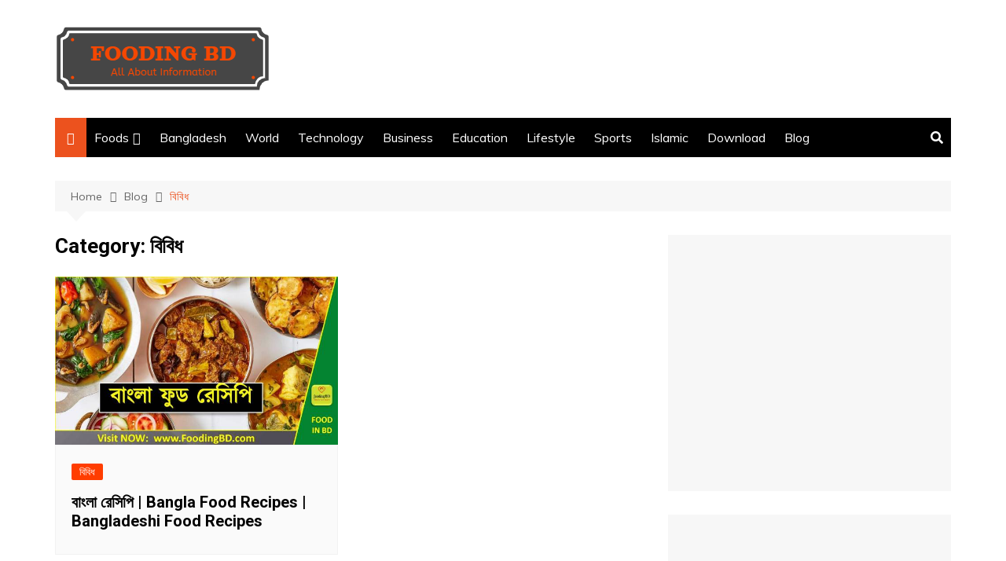

--- FILE ---
content_type: text/html; charset=utf-8
request_url: https://www.google.com/recaptcha/api2/aframe
body_size: 267
content:
<!DOCTYPE HTML><html><head><meta http-equiv="content-type" content="text/html; charset=UTF-8"></head><body><script nonce="JKtwzOTDx8P8xggDysnXxg">/** Anti-fraud and anti-abuse applications only. See google.com/recaptcha */ try{var clients={'sodar':'https://pagead2.googlesyndication.com/pagead/sodar?'};window.addEventListener("message",function(a){try{if(a.source===window.parent){var b=JSON.parse(a.data);var c=clients[b['id']];if(c){var d=document.createElement('img');d.src=c+b['params']+'&rc='+(localStorage.getItem("rc::a")?sessionStorage.getItem("rc::b"):"");window.document.body.appendChild(d);sessionStorage.setItem("rc::e",parseInt(sessionStorage.getItem("rc::e")||0)+1);localStorage.setItem("rc::h",'1769061237014');}}}catch(b){}});window.parent.postMessage("_grecaptcha_ready", "*");}catch(b){}</script></body></html>